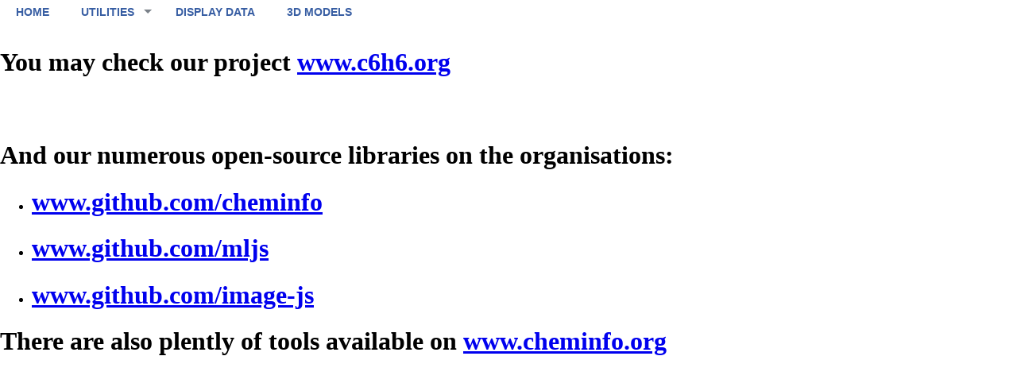

--- FILE ---
content_type: text/html; charset=UTF-8
request_url: https://www.cheminfo.org/flavor/malaria/index.html
body_size: 1341
content:
<!doctype html>
<html>

<head>
    
    <script defer src="https://datami.cheminfo.org/script.js" data-website-id="464ec4d4-8fd3-4790-b0f6-cc0c3bba1c7e"></script>
    
    <meta charset="utf-8">

    
    <meta name="keywords" content="">
    
    <meta description=" You may check our project  www.c6h6.org  

 &amp;nbsp; 

 And our numerous open-source libraries on the organisations: 

 
	 
	  www.github.com/cheminfo  
	 
	 
	  www.github.com/mljs  
	 
	 
	  www.github.com/image-js  
	 
 

 There are also plently of tools available on  www.cheminfo.org  
">
    <title>www.cheminfo.org</title>

    <script src="https://www.lactame.com/lib/jquery/2.1.1/jquery.min.js"></script>
    <script src="https://www.lactame.com/lib/uri.js/1.14.1/URI.min.js"></script>
    <script>
        window.addEventListener('load', function () {
            $('.navmenu').show();
        });
    </script>

    




    
<!--Base libraries-->
<script src="https://www.lactame.com/lib/lodash/3.4.0/lodash.min.js"></script>

<script>
    ( function( $ ) {
        $( document ).ready(function() {
            var $cssmenu = $('#cssmenu');

            $cssmenu.find('ul').first().prepend('<li class="last"><a href="." >Home</a></li>')

            $cssmenu.find('ul>li').each(function() {
                var $this = $(this);
                if($this.children('ul').length > 0) {
                    $this.addClass('has-sub');
                } else {
                    $this.addClass('last')
                }
            });


            $cssmenu.prepend('<div id="indicatorContainer"><div id="pIndicator"><div id="cIndicator"></div></div></div>');
            var activeElement = $('#cssmenu>ul>li:first');

            $('#cssmenu>ul>li').each(function() {
                if ($(this).hasClass('active')) {
                    activeElement = $(this);
                }
            });


            var posLeft = activeElement.position().left;
            var elementWidth = activeElement.width();
            posLeft = posLeft + elementWidth/2 -6;
            if (activeElement.hasClass('has-sub')) {
                posLeft -= 6;
            }

            $('#cssmenu #pIndicator').css('left', posLeft);
            var element, leftPos, indicator = $('#cssmenu #pIndicator');

            $("#cssmenu>ul>li").hover(function() {
                        element = $(this);
                        var w = element.width();
                        if ($(this).hasClass('has-sub'))
                        {
                            leftPos = element.position().left + w/2 - 12;
                        }
                        else {
                            leftPos = element.position().left + w/2 - 6;
                        }

                        $('#cssmenu #pIndicator').css('left', leftPos);
                    }
                    , function() {
                        $('#cssmenu #pIndicator').css('left', posLeft);
                    });

            $('#cssmenu>ul').prepend('<li id="menu-button"><a>Menu</a></li>');
            $( "#menu-button" ).click(function(){
                if ($(this).parent().hasClass('open')) {
                    $(this).parent().removeClass('open');
                }
                else {
                    $(this).parent().addClass('open');
                }
            });
        });
    } )( jQuery );
</script>

<link rel="stylesheet" href="../../themes/simplemenu/normal.css"/>




</head>
<body>




<header>
    <nav>
        
    <!-- override menu block -->
    <div style="display:inline-block; vertical-align: top; position: relative;">
      <div id="cssmenu">
            <ul class="navmenu" style="display:none"><li><a href="#">Utilities</a><ul><li><a href="Utilities/Substructure_search/index.html"><span>Substructure search</span></a></li><li><a href="Utilities/SMILES_generator___checker/index.html"><span>SMILES generator / checker</span></a></li></ul></li><li><a href="Display_data/index.html"><span>Display data</span></a></li><li><a href="3D_models/index.html"><span>3D models</span></a></li></ul>
        </div>
    </div>

    </nav>
</header>



<h1>You may check our project <a href="https://www.c6h6.org">www.c6h6.org</a></h1>

<h1>&nbsp;</h1>

<h1>And our numerous open-source libraries on the organisations:</h1>

<ul>
	<li>
	<h1><a href="https://www.github.com/cheminfo">www.github.com/cheminfo</a></h1>
	</li>
	<li>
	<h1><a href="https://www.github.com/mljs">www.github.com/mljs</a></h1>
	</li>
	<li>
	<h1><a href="https://www.github.com/image-js">www.github.com/image-js</a></h1>
	</li>
</ul>

<h1>There are also plently of tools available on <a href="https://www.cheminfo.org">www.cheminfo.org</a></h1>










</body>
</html>


--- FILE ---
content_type: text/css
request_url: https://www.cheminfo.org/themes/simplemenu/normal.css
body_size: 1919
content:
/* ============ Global styles =============== */
body {
    margin: 0 !important;
    padding:0 !important;
}

.header-element {
    display:inline-block;
    vertical-align: top;
    position: relative;
    height: 30px;
}

#ci-visualizer {
    margin-top: 0px;
}

/* =========== Search box ===================== */
#search-box {
    margin: 1px 0px 0px 0px !important;
    display: inline-block;
    /*position: absolute;*/
}

/* ============ Icon ========================== */
#home-icon {
    width: 65px;
    height: 18px;
    background: url(../img/logo1.png);
    background-repeat: no-repeat;
    background-size: contain;
    background-position: center;
}

/* ============ Copy link button =============  */
#copy-link-button {
    height: 26px;
    margin-bottom: 2px;
    margin-top: 2px;
    box-shadow:inset 0px 1px 0px 0px #9a85cc;
    background:linear-gradient(to bottom, #745aad 5%, #684ba5 100%);
    background-color:#745aad;
    border:1px solid #3b226e;
    display:inline-block;
    cursor:pointer;
    color:#ffffff;
    font-family:Arial;
    font-size:13px;
    font-weight:bold;
    padding:3px 12px;
    text-decoration:none;
}

/* ============ Login button ================== */
#login-button {
    height: 26px;
    margin-bottom: 2px;
    margin-top: 2px;
    box-shadow:inset 0px 1px 0px 0px #9acc85;
    background:linear-gradient(to bottom, #74ad5a 5%, #68a54b 100%);
    background-color:#74ad5a;
    border:1px solid #3b6e22;
    display:inline-block;
    cursor:pointer;
    color:#ffffff;
    font-family:Arial;
    font-size:13px;
    font-weight:bold;
    padding:3px 12px;
    text-decoration:none;
}
#login-button:hover {
    background:-webkit-gradient(linear, left top, left bottom, color-stop(0.05, #68a54b), color-stop(1, #74ad5a));
    background:-moz-linear-gradient(top, #68a54b 5%, #74ad5a 100%);
    background:-webkit-linear-gradient(top, #68a54b 5%, #74ad5a 100%);
    background:-o-linear-gradient(top, #68a54b 5%, #74ad5a 100%);
    background:-ms-linear-gradient(top, #68a54b 5%, #74ad5a 100%);
    background:linear-gradient(to bottom, #68a54b 5%, #74ad5a 100%);
    filter:progid:DXImageTransform.Microsoft.gradient(startColorstr='#68a54b', endColorstr='#74ad5a',GradientType=0);
    background-color:#68a54b;
}
#login-button:active {
    position:relative;
    top:1px;
}
/* ============ Menu styles =================== */
#cssmenu {
    position: relative;
    display: inline-block;
    height: 30px;
    background: #2b2f3a;
    width: auto;
}
#cssmenu ul {
    list-style: none;
    padding: 0;
    margin: 0;
    line-height: 1;
}
#cssmenu > ul {
    position: relative;
    display: block;
    background: white;
    width: 100%;
    z-index: 500;
}

#cssmenu a:visited {

}
#cssmenu:after,
#cssmenu > ul:after {
    content: ".";
    display: block;
    clear: both;
    visibility: hidden;
    line-height: 0;
    height: 0;
}
#cssmenu.align-right > ul > li {
    float: right;
}
#cssmenu.align-center ul {
    text-align: center;
}
#cssmenu.align-center ul ul {
    text-align: left;
}
#cssmenu > ul > li {
    display: inline-block;
    position: relative;
    margin: 0;
    padding: 0;
}
#cssmenu > ul > #menu-button {
    display: none;
}
#cssmenu ul li a {
    display: block;
    font-family: Helvetica, sans-serif;
    text-decoration: none;
}
#cssmenu > ul > li > a {
    font-size: 14px;
    font-weight: bold;
    padding: 8px 20px;
    color: #385EA3;
    text-transform: uppercase;
    -webkit-transition: color 0.25s ease-out;
    -moz-transition: color 0.25s ease-out;
    -ms-transition: color 0.25s ease-out;
    -o-transition: color 0.25s ease-out;
    transition: color 0.25s ease-out;
}

#cssmenu > ul li.current > a {
    color: #222222;
}
#cssmenu > ul > li.has-sub > a {
    padding-right: 32px;
}
#cssmenu > ul > li:hover > a {
    color: #222222;
}
#cssmenu li.has-sub::after {
    display: block;
    content: "";
    position: absolute;
    width: 0;
    height: 0;
}
#cssmenu > ul > li.has-sub::after {
    right: 10px;
    top: 12px;
    border: 5px solid transparent;
    border-top-color: #7a8189;
}
#cssmenu > ul > li:hover::after {
    border-top-color: #ffffff;
}
#indicatorContainer {
    position: absolute;
    height: 12px;
    width: 100%;
    bottom: 0px;
    overflow: hidden;
    z-index: -1;
}
#pIndicator {
    position: absolute;
    height: 0;
    width: 100%;
    border: 12px solid transparent;
    border-top-color: #2b2f3a;
    z-index: -2;
    -webkit-transition: left .25s ease;
    -moz-transition: left .25s ease;
    -ms-transition: left .25s ease;
    -o-transition: left .25s ease;
    transition: left .25s ease;
}
#cIndicator {
    position: absolute;
    height: 0;
    width: 100%;
    border: 12px solid transparent;
    border-top-color: #2b2f3a;
    top: -12px;
    right: 100%;
    z-index: -2;
}
#cssmenu ul ul {
    position: absolute;
    left: -9999px;
    top: 70px;
    opacity: 0;
    -webkit-transition: opacity .3s ease, top .25s ease;
    -moz-transition: opacity .3s ease, top .25s ease;
    -ms-transition: opacity .3s ease, top .25s ease;
    -o-transition: opacity .3s ease, top .25s ease;
    transition: opacity .3s ease, top .25s ease;
    z-index: 1000;
}
#cssmenu ul ul ul {
    top: 37px;
    padding-left: 5px;
}
#cssmenu ul ul li {
    position: relative;
}
#cssmenu > ul > li:hover > ul {
    left: auto;
    top: 30px;
    opacity: 1;
}
#cssmenu.align-right > ul > li:hover > ul {
    left: auto;
    right: 0;
    opacity: 1;
}
#cssmenu ul ul li:hover > ul {
    left: 170px;
    top: 0;
    opacity: 1;
}

#cssmenu.align-right ul ul li:hover > ul {
    left: auto;
    right: 170px;
    top: 0;
    opacity: 1;
    padding-right: 5px;
}
#cssmenu ul ul li a {
    width: 130px;
    border-bottom: 1px solid #eeeeee;
    padding: 10px 20px;
    font-size: 12px;
    color: #4F5152;
    background: #ffffff;
    -webkit-transition: all .35s ease;
    -moz-transition: all .35s ease;
    -ms-transition: all .35s ease;
    -o-transition: all .35s ease;
    transition: all .35s ease;
}
#cssmenu.align-right ul ul li a {
    text-align: right;
}
#cssmenu ul ul li:hover > a {
    background: #f2f2f2;
    color: #8c9195;
}
#cssmenu ul ul li:last-child > a,
#cssmenu ul ul li.last > a {
    border-bottom: 0;
}
#cssmenu > ul > li > ul::after {
    content: '';
    border: 6px solid transparent;
    width: 0;
    height: 0;
    border-bottom-color: #ffffff;
    position: absolute;
    top: -12px;
    left: 30px;
}
#cssmenu.align-right > ul > li > ul::after {
    left: auto;
    right: 30px;
}
#cssmenu ul ul li.has-sub::after {
    border: 4px solid transparent;
    border-left-color: #4F5152;
    right: 10px;
    top: 12px;
    -moz-transition: all .2s ease;
    -ms-transition: all .2s ease;
    -o-transition: all .2s ease;
    transition: all .2s ease;
    -webkit-transition: -webkit-transform 0.2s ease, right 0.2s ease;
}
#cssmenu.align-right ul ul li.has-sub::after {
    border-left-color: transparent;
    border-right-color: #4F5152;
    right: auto;
    left: 10px;
}
#cssmenu ul ul li.has-sub:hover::after {
    border-left-color: #ffffff;
    right: -5px;
    -webkit-transform: rotateY(180deg);
    -ms-transform: rotateY(180deg);
    -moz-transform: rotateY(180deg);
    -o-transform: rotateY(180deg);
    transform: rotateY(180deg);
}
#cssmenu.align-right ul ul li.has-sub:hover::after {
    border-right-color: #ffffff;
    border-left-color: transparent;
    left: -5px;
    -webkit-transform: rotateY(180deg);
    -ms-transform: rotateY(180deg);
    -moz-transform: rotateY(180deg);
    -o-transform: rotateY(180deg);
    transform: rotateY(180deg);
}
@media all and (max-width: 800px), only screen and (-webkit-min-device-pixel-ratio: 2) and (max-width: 1024px), only screen and (min--moz-device-pixel-ratio: 2) and (max-width: 1024px), only screen and (-o-min-device-pixel-ratio: 2/1) and (max-width: 1024px), only screen and (min-device-pixel-ratio: 2) and (max-width: 1024px), only screen and (min-resolution: 192dpi) and (max-width: 1024px), only screen and (min-resolution: 2dppx) and (max-width: 1024px) {
    #cssmenu {
        width: auto;
    }
    #cssmenu.align-center ul {
        text-align: left;
    }
    #cssmenu.align-right > ul > li {
        float: none;
    }
    #cssmenu ul {
        width: auto;
    }
    #cssmenu .submenuArrow,
    #cssmenu #indicatorContainer {
        display: none;
    }
    #cssmenu > ul {
        height: auto;
        display: block;
    }
    #cssmenu > ul > li {
        float: none;
    }
    #cssmenu li,
    #cssmenu > ul > li {
        display: none;
    }
    #cssmenu ul ul,
    #cssmenu ul ul ul,
    #cssmenu ul > li:hover > ul,
    #cssmenu ul ul > li:hover > ul,
    #cssmenu.align-right ul ul,
    #cssmenu.align-right ul ul ul,
    #cssmenu.align-right ul > li:hover > ul,
    #cssmenu.align-right ul ul > li:hover > ul {
        position: relative;
        left: auto;
        top: auto;
        opacity: 1;
        padding-left: 0;
        padding-right: 0;
        right: auto;
    }
    #cssmenu ul .has-sub::after {
        display: none;
    }
    #cssmenu ul li a {
        padding: 12px 20px;
    }
    #cssmenu ul ul li a {
        border: 0;
        background: none;
        width: auto;
        padding: 8px 35px;
    }
    #cssmenu.align-right ul ul li a {
        text-align: left;
    }
    #cssmenu ul ul li:hover > a {
        background: none;
        color: #8c9195;
    }
    #cssmenu ul ul ul a {
        padding: 8px 50px;
    }
    #cssmenu ul ul ul ul a {
        padding: 8px 65px;
    }
    #cssmenu ul ul ul ul ul a {
        padding: 8px 80px;
    }
    #cssmenu ul ul ul ul ul ul a {
        padding: 8px 95px;
    }
    #cssmenu > ul > #menu-button {
        display: block;
        cursor: pointer;
    }
    #cssmenu #menu-button > a {
        padding: 14px 20px;
    }
    #cssmenu ul.open li,
    #cssmenu > ul.open > li {
        display: block;
    }
    #cssmenu > ul.open > li#menu-button > a {
        color: #fff;
        border-bottom: 1px solid rgba(150, 150, 150, 0.1);
    }
    #cssmenu ul ul::after {
        display: none;
    }
    #cssmenu #menu-button::after {
        display: block;
        content: '';
        position: absolute;
        height: 3px;
        width: 22px;
        border-top: 2px solid #7a8189;
        border-bottom: 2px solid #7a8189;
        right: 20px;
        top: 15px;
    }
    #cssmenu #menu-button::before {
        display: block;
        content: '';
        position: absolute;
        height: 3px;
        width: 22px;
        border-top: 2px solid #7a8189;
        right: 20px;
        top: 25px;
    }
    #cssmenu ul.open #menu-button::after,
    #cssmenu ul.open #menu-button::before {
        border-color: #fff;
    }
}


--- FILE ---
content_type: application/javascript
request_url: https://www.lactame.com/lib/lodash/3.4.0/lodash.min.js
body_size: 17654
content:
/**
 * @license
 * lodash 3.4.0 (Custom Build) lodash.com/license | Underscore.js 1.8.2 underscorejs.org/LICENSE
 * Build: `lodash modern -o ./lodash.js`
 */
;(function(){function n(n,t){if(n!==t){var r=n===n,e=t===t;if(n>t||!r||typeof n=="undefined"&&e)return 1;if(n<t||!e||typeof t=="undefined"&&r)return-1}return 0}function t(n,t,r){if(t!==t)return s(n,r);r-=1;for(var e=n.length;++r<e;)if(n[r]===t)return r;return-1}function r(n){return typeof n=="function"||false}function e(n){return typeof n=="string"?n:null==n?"":n+""}function u(n){return n.charCodeAt(0)}function o(n,t){for(var r=-1,e=n.length;++r<e&&-1<t.indexOf(n.charAt(r)););return r}function i(n,t){for(var r=n.length;r--&&-1<t.indexOf(n.charAt(r)););return r
}function f(t,r){return n(t.a,r.a)||t.b-r.b}function a(n){return Wt[n]}function c(n){return St[n]}function l(n){return"\\"+Ft[n]}function s(n,t,r){var e=n.length;for(t+=r?0:-1;r?t--:++t<e;){var u=n[t];if(u!==u)return t}return-1}function p(n){return n&&typeof n=="object"||false}function h(n){return 160>=n&&9<=n&&13>=n||32==n||160==n||5760==n||6158==n||8192<=n&&(8202>=n||8232==n||8233==n||8239==n||8287==n||12288==n||65279==n)}function _(n,t){for(var r=-1,e=n.length,u=-1,o=[];++r<e;)n[r]===t&&(n[r]=L,o[++u]=r);
return o}function v(n){for(var t=-1,r=n.length;++t<r&&h(n.charCodeAt(t)););return t}function g(n){for(var t=n.length;t--&&h(n.charCodeAt(t)););return t}function d(n){return Nt[n]}function y(h){function Wt(n){if(p(n)&&!(So(n)||n instanceof Ut)){if(n instanceof Nt)return n;if(Fu.call(n,"__chain__")&&Fu.call(n,"__wrapped__"))return ge(n)}return new Nt(n)}function St(){}function Nt(n,t,r){this.__wrapped__=n,this.__actions__=r||[],this.__chain__=!!t}function Ut(n){this.__wrapped__=n,this.__actions__=null,this.__dir__=1,this.__dropCount__=0,this.__filtered__=false,this.__iteratees__=null,this.__takeCount__=po,this.__views__=null
}function Ft(){this.__data__={}}function $t(n){var t=n?n.length:0;for(this.data={hash:ro(null),set:new Gu};t--;)this.push(n[t])}function Lt(n,t){var r=n.data;return(typeof t=="string"||He(t)?r.set.has(t):r.hash[t])?0:-1}function Bt(n,t){var r=-1,e=n.length;for(t||(t=wu(e));++r<e;)t[r]=n[r];return t}function Mt(n,t){for(var r=-1,e=n.length;++r<e&&false!==t(n[r],r,n););return n}function qt(n,t){for(var r=-1,e=n.length;++r<e;)if(!t(n[r],r,n))return false;return true}function Pt(n,t){for(var r=-1,e=n.length,u=-1,o=[];++r<e;){var i=n[r];
t(i,r,n)&&(o[++u]=i)}return o}function Kt(n,t){for(var r=-1,e=n.length,u=wu(e);++r<e;)u[r]=t(n[r],r,n);return u}function Vt(n){for(var t=-1,r=n.length,e=so;++t<r;){var u=n[t];u>e&&(e=u)}return e}function Yt(n,t,r,e){var u=-1,o=n.length;for(e&&o&&(r=n[++u]);++u<o;)r=t(r,n[u],u,n);return r}function Zt(n,t,r,e){var u=n.length;for(e&&u&&(r=n[--u]);u--;)r=t(r,n[u],u,n);return r}function Gt(n,t){for(var r=-1,e=n.length;++r<e;)if(t(n[r],r,n))return true;return false}function Jt(n,t){return typeof n=="undefined"?t:n
}function Xt(n,t,r,e){return typeof n!="undefined"&&Fu.call(e,r)?n:t}function Ht(n,t,r){var e=Lo(t);if(!r)return nr(t,n,e);for(var u=-1,o=e.length;++u<o;){var i=e[u],f=n[i],a=r(f,t[i],i,n,t);(a===a?a===f:f!==f)&&(typeof f!="undefined"||i in n)||(n[i]=a)}return n}function Qt(n,t){for(var r=-1,e=n.length,u=ae(e),o=t.length,i=wu(o);++r<o;){var f=t[r];u?(f=parseFloat(f),i[r]=ie(f,e)?n[f]:m):i[r]=n[f]}return i}function nr(n,t,r){r||(r=t,t={});for(var e=-1,u=r.length;++e<u;){var o=r[e];t[o]=n[o]}return t
}function tr(n,t,r){var e=typeof n;if("function"==e){if(e=typeof t!="undefined"){var e=Wt.support,u=!(e.funcNames?n.name:e.funcDecomp);if(!u){var o=Nu.call(n);e.funcNames||(u=!dt.test(o)),u||(u=jt.test(o)||Qe(n),xo(n,u))}e=u}n=e?Fr(n,t,r):n}else n=null==n?du:"object"==e?wr(n):typeof t=="undefined"?jr(n+""):xr(n+"",t);return n}function rr(n,t,r,e,u,o,i){var f;if(r&&(f=u?r(n,e,u):r(n)),typeof f!="undefined")return f;if(!He(n))return n;if(e=So(n)){if(f=ee(n),!t)return Bt(n,f)}else{var a=Lu.call(n),c=a==P;
if(a!=V&&a!=B&&(!c||u))return Ct[a]?oe(n,a,t):u?n:{};if(f=ue(c?{}:n),!t)return nr(n,f,Lo(n))}for(o||(o=[]),i||(i=[]),u=o.length;u--;)if(o[u]==n)return i[u];return o.push(n),i.push(f),(e?Mt:_r)(n,function(e,u){f[u]=rr(e,t,r,u,n,o,i)}),f}function er(n,t,r,e){if(typeof n!="function")throw new Cu($);return Ju(function(){n.apply(m,Rr(r,e))},t)}function ur(n,r){var e=n?n.length:0,u=[];if(!e)return u;var o=-1,i=re(),f=i==t,a=f&&200<=r.length?Ao(r):null,c=r.length;a&&(i=Lt,f=false,r=a);n:for(;++o<e;)if(a=n[o],f&&a===a){for(var l=c;l--;)if(r[l]===a)continue n;
u.push(a)}else 0>i(r,a,0)&&u.push(a);return u}function or(n,t){var r=n?n.length:0;if(!ae(r))return _r(n,t);for(var e=-1,u=ve(n);++e<r&&false!==t(u[e],e,u););return n}function ir(n,t){var r=n?n.length:0;if(!ae(r))return vr(n,t);for(var e=ve(n);r--&&false!==t(e[r],r,e););return n}function fr(n,t){var r=true;return or(n,function(n,e,u){return r=!!t(n,e,u)}),r}function ar(n,t){var r=[];return or(n,function(n,e,u){t(n,e,u)&&r.push(n)}),r}function cr(n,t,r,e){var u;return r(n,function(n,r,o){return t(n,r,o)?(u=e?r:n,false):void 0
}),u}function lr(n,t,r,e){e-=1;for(var u=n.length,o=-1,i=[];++e<u;){var f=n[e];if(p(f)&&ae(f.length)&&(So(f)||Ge(f))){t&&(f=lr(f,t,r,0));var a=-1,c=f.length;for(i.length+=c;++a<c;)i[++o]=f[a]}else r||(i[++o]=f)}return i}function sr(n,t,r){var e=-1,u=ve(n);r=r(n);for(var o=r.length;++e<o;){var i=r[e];if(false===t(u[i],i,u))break}return n}function pr(n,t,r){var e=ve(n);r=r(n);for(var u=r.length;u--;){var o=r[u];if(false===t(e[o],o,e))break}return n}function hr(n,t){sr(n,t,iu)}function _r(n,t){return sr(n,t,Lo)
}function vr(n,t){return pr(n,t,Lo)}function gr(n,t){for(var r=-1,e=t.length,u=-1,o=[];++r<e;){var i=t[r];Uo(n[i])&&(o[++u]=i)}return o}function dr(n,t,r){var e=-1,u=typeof t=="function",o=n?n.length:0,i=ae(o)?wu(o):[];return or(n,function(n){var o=u?t:null!=n&&n[t];i[++e]=o?o.apply(n,r):m}),i}function yr(n,t,r,e,u,o){if(n===t)return 0!==n||1/n==1/t;var i=typeof n,f=typeof t;if("function"!=i&&"object"!=i&&"function"!=f&&"object"!=f||null==n||null==t)n=n!==n&&t!==t;else n:{var i=yr,f=So(n),a=So(t),c=z,l=z;
f||(c=Lu.call(n),c==B?c=V:c!=V&&(f=eu(n))),a||(l=Lu.call(t),l==B?l=V:l!=V&&eu(t));var s=c==V,a=l==V,l=c==l;if(!l||f||s)if(c=s&&Fu.call(n,"__wrapped__"),a=a&&Fu.call(t,"__wrapped__"),c||a)n=i(c?n.value():n,a?t.value():t,r,e,u,o);else if(l){for(u||(u=[]),o||(o=[]),c=u.length;c--;)if(u[c]==n){n=o[c]==t;break n}u.push(n),o.push(t),n=(f?Xr:Qr)(n,t,i,r,e,u,o),u.pop(),o.pop()}else n=false;else n=Hr(n,t,c)}return n}function mr(n,t,r,e,u){var o=t.length;if(null==n)return!o;for(var i=-1,f=!u;++i<o;)if(f&&e[i]?r[i]!==n[t[i]]:!Fu.call(n,t[i]))return false;
for(i=-1;++i<o;){var a=t[i];if(f&&e[i])a=Fu.call(n,a);else{var c=n[a],l=r[i],a=u?u(c,l,a):m;typeof a=="undefined"&&(a=yr(l,c,u,true))}if(!a)return false}return true}function br(n,t){var r=[];return or(n,function(n,e,u){r.push(t(n,e,u))}),r}function wr(n){var t=Lo(n),r=t.length;if(1==r){var e=t[0],u=n[e];if(ce(u))return function(n){return null!=n&&n[e]===u&&Fu.call(n,e)}}for(var o=wu(r),i=wu(r);r--;)u=n[t[r]],o[r]=u,i[r]=ce(u);return function(n){return mr(n,t,o,i)}}function xr(n,t){return ce(t)?function(r){return null!=r&&r[n]===t
}:function(r){return null!=r&&yr(t,r[n],null,true)}}function Ar(n,t,r,e,u){if(!He(n))return n;var o=ae(t.length)&&(So(t)||eu(t));return(o?Mt:_r)(t,function(t,i,f){if(p(t)){e||(e=[]),u||(u=[]);n:{t=e;for(var a=u,c=t.length,l=f[i];c--;)if(t[c]==l){n[i]=a[c],i=void 0;break n}c=n[i],f=r?r(c,l,i,n,f):m;var s=typeof f=="undefined";s&&(f=l,ae(l.length)&&(So(l)||eu(l))?f=So(c)?c:c?Bt(c):[]:Fo(l)||Ge(l)?f=Ge(c)?uu(c):Fo(c)?c:{}:s=false),t.push(l),a.push(f),s?n[i]=Ar(f,l,r,t,a):(f===f?f!==c:c===c)&&(n[i]=f),i=void 0
}return i}a=n[i],f=r?r(a,t,i,n,f):m,(l=typeof f=="undefined")&&(f=t),!o&&typeof f=="undefined"||!l&&(f===f?f===a:a!==a)||(n[i]=f)}),n}function jr(n){return function(t){return null==t?m:t[n]}}function kr(n,t){return n+Ku(lo()*(t-n+1))}function Er(n,t,r,e,u){return u(n,function(n,u,o){r=e?(e=false,n):t(r,n,u,o)}),r}function Rr(n,t,r){var e=-1,u=n.length;for(t=null==t?0:+t||0,0>t&&(t=-t>u?0:u+t),r=typeof r=="undefined"||r>u?u:+r||0,0>r&&(r+=u),u=t>r?0:r-t>>>0,t>>>=0,r=wu(u);++e<u;)r[e]=n[e+t];return r}function Ir(n,t){var r;
return or(n,function(n,e,u){return r=t(n,e,u),!r}),!!r}function Or(n,t){var r=n.length;for(n.sort(t);r--;)n[r]=n[r].c;return n}function Cr(t,r,e){var u=-1,o=t.length,i=ae(o)?wu(o):[];return or(t,function(n){for(var t=r.length,e=wu(t);t--;)e[t]=null==n?m:n[r[t]];i[++u]={a:e,b:u,c:n}}),Or(i,function(t,r){var u;n:{u=-1;for(var o=t.a,i=r.a,f=o.length,a=e.length;++u<f;){var c=n(o[u],i[u]);if(c){u=u<a?e[u]?c:-1*c:c;break n}}u=t.b-r.b}return u})}function Tr(n,r){var e=-1,u=re(),o=n.length,i=u==t,f=i&&200<=o,a=f?Ao():null,c=[];
a?(u=Lt,i=false):(f=false,a=r?[]:c);n:for(;++e<o;){var l=n[e],s=r?r(l,e,n):l;if(i&&l===l){for(var p=a.length;p--;)if(a[p]===s)continue n;r&&a.push(s),c.push(l)}else 0>u(a,s,0)&&((r||f)&&a.push(s),c.push(l))}return c}function Wr(n,t){for(var r=-1,e=t.length,u=wu(e);++r<e;)u[r]=n[t[r]];return u}function Sr(n,t){var r=n;r instanceof Ut&&(r=r.value());for(var e=-1,u=t.length;++e<u;){var r=[r],o=t[e];Yu.apply(r,o.args),r=o.func.apply(o.thisArg,r)}return r}function Nr(n,t,r){var e=0,u=n?n.length:e;if(typeof t=="number"&&t===t&&u<=vo){for(;e<u;){var o=e+u>>>1,i=n[o];
(r?i<=t:i<t)?e=o+1:u=o}return u}return Ur(n,t,du,r)}function Ur(n,t,r,e){t=r(t);for(var u=0,o=n?n.length:0,i=t!==t,f=typeof t=="undefined";u<o;){var a=Ku((u+o)/2),c=r(n[a]),l=c===c;(i?l||e:f?l&&(e||typeof c!="undefined"):e?c<=t:c<t)?u=a+1:o=a}return io(o,_o)}function Fr(n,t,r){if(typeof n!="function")return du;if(typeof t=="undefined")return n;switch(r){case 1:return function(r){return n.call(t,r)};case 3:return function(r,e,u){return n.call(t,r,e,u)};case 4:return function(r,e,u,o){return n.call(t,r,e,u,o)
};case 5:return function(r,e,u,o,i){return n.call(t,r,e,u,o,i)}}return function(){return n.apply(t,arguments)}}function $r(n){return Mu.call(n,0)}function Lr(n,t,r){for(var e=r.length,u=-1,o=oo(n.length-e,0),i=-1,f=t.length,a=wu(o+f);++i<f;)a[i]=t[i];for(;++u<e;)a[r[u]]=n[u];for(;o--;)a[i++]=n[u++];return a}function Br(n,t,r){for(var e=-1,u=r.length,o=-1,i=oo(n.length-u,0),f=-1,a=t.length,c=wu(i+a);++o<i;)c[o]=n[o];for(i=o;++f<a;)c[i+f]=t[f];for(;++e<u;)c[i+r[e]]=n[o++];return c}function zr(n,t){return function(r,e,u){var o=t?t():{};
if(e=te(e,u,3),So(r)){u=-1;for(var i=r.length;++u<i;){var f=r[u];n(o,f,e(f,u,r),r)}}else or(r,function(t,r,u){n(o,t,e(t,r,u),u)});return o}}function Dr(n){return function(){var t=arguments,r=t.length,e=t[0];if(2>r||null==e)return e;var u=t[r-2],o=t[r-1],i=t[3];for(3<r&&typeof u=="function"?(u=Fr(u,o,5),r-=2):(u=2<r&&typeof o=="function"?o:null,r-=u?1:0),i&&fe(t[1],t[2],i)&&(u=3==r?null:u,r=2),o=0;++o<r;)(i=t[o])&&n(e,i,u);return e}}function Mr(n,t){function r(){return(this instanceof r?e:n).apply(t,arguments)
}var e=Kr(n);return r}function qr(n){return function(){var t=arguments.length,r=t,e=n?t-1:0;if(!t)return function(n){return n};for(var u=wu(t);r--;)if(u[r]=arguments[r],"function"!=typeof u[r])throw new Cu($);return function(){for(var r=e,o=u[r].apply(this,arguments);n?r--:++r<t;)o=u[r].call(this,o);return o}}}function Pr(n){return function(t){var r=-1;t=hu(au(t));for(var e=t.length,u="";++r<e;)u=n(u,t[r],r);return u}}function Kr(n){return function(){var t=wo(n.prototype),r=n.apply(t,arguments);return He(r)?r:t
}}function Vr(n,t){return function(r,e,o){o&&fe(r,e,o)&&(e=null);var i=te(),f=null==e;if(i===tr&&f||(f=false,e=i(e,o,3)),f){if(e=So(r),e||!ru(r))return n(e?r:_e(r));e=u}return ne(r,e,t)}}function Yr(n,t,r,e,u,o,i,f,a,c){function l(){for(var A=arguments.length,j=A,k=wu(A);j--;)k[j]=arguments[j];if(e&&(k=Lr(k,e,u)),o&&(k=Br(k,o,i)),v||d){var j=l.placeholder,I=_(k,j),A=A-I.length;if(A<c){var O=f?Bt(f):null,A=oo(c-A,0),C=v?I:null,I=v?null:I,T=v?k:null,k=v?null:k;return t|=v?E:R,t&=~(v?R:E),g||(t&=~(w|x)),k=Yr(n,t,r,T,C,k,I,O,a,A),k.placeholder=j,k
}}if(j=p?r:this,h&&(n=j[b]),f)for(O=k.length,A=io(f.length,O),C=Bt(k);A--;)I=f[A],k[A]=ie(I,O)?C[I]:m;return s&&a<k.length&&(k.length=a),(this instanceof l?y||Kr(n):n).apply(j,k)}var s=t&O,p=t&w,h=t&x,v=t&j,g=t&A,d=t&k,y=!h&&Kr(n),b=n;return l}function Zr(n,t,r){return n=n.length,t=+t,n<t&&eo(t)?(t-=n,r=null==r?" ":r+"",su(r,qu(t/r.length)).slice(0,t)):""}function Gr(n,t,r,e){function u(){for(var t=-1,f=arguments.length,a=-1,c=e.length,l=wu(f+c);++a<c;)l[a]=e[a];for(;f--;)l[a++]=arguments[++t];return(this instanceof u?i:n).apply(o?r:this,l)
}var o=t&w,i=Kr(n);return u}function Jr(n,t,r,e,u,o,i,f){var a=t&x;if(!a&&typeof n!="function")throw new Cu($);var c=e?e.length:0;if(c||(t&=~(E|R),e=u=null),c-=u?u.length:0,t&R){var l=e,s=u;e=u=null}var p=!a&&jo(n);if(r=[n,t,r,e,u,l,s,o,i,f],p&&true!==p){e=r[1],t=p[1],f=e|t,o=O|I,u=w|x,i=o|u|A|k;var l=e&O&&!(t&O),s=e&I&&!(t&I),h=(s?r:p)[7],v=(l?r:p)[8];o=f>=o&&f<=i&&(e<I||(s||l)&&h.length<=v),(!(e>=I&&t>u||e>u&&t>=I)||o)&&(t&w&&(r[2]=p[2],f|=e&w?0:A),(e=p[3])&&(u=r[3],r[3]=u?Lr(u,e,p[4]):Bt(e),r[4]=u?_(r[3],L):Bt(p[4])),(e=p[5])&&(u=r[5],r[5]=u?Br(u,e,p[6]):Bt(e),r[6]=u?_(r[5],L):Bt(p[6])),(e=p[7])&&(r[7]=Bt(e)),t&O&&(r[8]=null==r[8]?p[8]:io(r[8],p[8])),null==r[9]&&(r[9]=p[9]),r[0]=p[0],r[1]=f),t=r[1],f=r[9]
}return r[9]=null==f?a?0:n.length:oo(f-c,0)||0,(p?xo:ko)(t==w?Mr(r[0],r[2]):t!=E&&t!=(w|E)||r[4].length?Yr.apply(m,r):Gr.apply(m,r),r)}function Xr(n,t,r,e,u,o,i){var f=-1,a=n.length,c=t.length,l=true;if(a!=c&&(!u||c<=a))return false;for(;l&&++f<a;){var s=n[f],p=t[f],l=m;if(e&&(l=u?e(p,s,f):e(s,p,f)),typeof l=="undefined")if(u)for(var h=c;h--&&(p=t[h],!(l=s&&s===p||r(s,p,e,u,o,i))););else l=s&&s===p||r(s,p,e,u,o,i)}return!!l}function Hr(n,t,r){switch(r){case D:case M:return+n==+t;case q:return n.name==t.name&&n.message==t.message;
case K:return n!=+n?t!=+t:0==n?1/n==1/t:n==+t;case Y:case Z:return n==t+""}return false}function Qr(n,t,r,e,u,o,i){var f=Lo(n),a=f.length,c=Lo(t).length;if(a!=c&&!u)return false;for(var l,c=-1;++c<a;){var s=f[c],p=Fu.call(t,s);if(p){var h=n[s],_=t[s],p=m;e&&(p=u?e(_,h,s):e(h,_,s)),typeof p=="undefined"&&(p=h&&h===_||r(h,_,e,u,o,i))}if(!p)return false;l||(l="constructor"==s)}return l||(r=n.constructor,e=t.constructor,!(r!=e&&"constructor"in n&&"constructor"in t)||typeof r=="function"&&r instanceof r&&typeof e=="function"&&e instanceof e)?true:false
}function ne(n,t,r){var e=r?po:so,u=e,o=u;return or(n,function(n,i,f){i=t(n,i,f),((r?i<u:i>u)||i===e&&i===o)&&(u=i,o=n)}),o}function te(n,t,r){var e=Wt.callback||vu,e=e===vu?tr:e;return r?e(n,t,r):e}function re(n,r,e){var u=Wt.indexOf||we,u=u===we?t:u;return n?u(n,r,e):u}function ee(n){var t=n.length,r=new n.constructor(t);return t&&"string"==typeof n[0]&&Fu.call(n,"index")&&(r.index=n.index,r.input=n.input),r}function ue(n){return n=n.constructor,typeof n=="function"&&n instanceof n||(n=Ru),new n
}function oe(n,t,r){var e=n.constructor;switch(t){case G:return $r(n);case D:case M:return new e(+n);case J:case X:case H:case Q:case nt:case tt:case rt:case et:case ut:return t=n.buffer,new e(r?$r(t):t,n.byteOffset,n.length);case K:case Z:return new e(n);case Y:var u=new e(n.source,gt.exec(n));u.lastIndex=n.lastIndex}return u}function ie(n,t){return n=+n,t=null==t?yo:t,-1<n&&0==n%1&&n<t}function fe(n,t,r){if(!He(r))return false;var e=typeof t;return"number"==e?(e=r.length,e=ae(e)&&ie(t,e)):e="string"==e&&t in r,e?(t=r[t],n===n?n===t:t!==t):false
}function ae(n){return typeof n=="number"&&-1<n&&0==n%1&&n<=yo}function ce(n){return n===n&&(0===n?0<1/n:!He(n))}function le(n,t){n=ve(n);for(var r=-1,e=t.length,u={};++r<e;){var o=t[r];o in n&&(u[o]=n[o])}return u}function se(n,t){var r={};return hr(n,function(n,e,u){t(n,e,u)&&(r[e]=n)}),r}function pe(n){var t;if(!p(n)||Lu.call(n)!=V||!(Fu.call(n,"constructor")||(t=n.constructor,typeof t!="function"||t instanceof t)))return false;var r;return hr(n,function(n,t){r=t}),typeof r=="undefined"||Fu.call(n,r)
}function he(n){for(var t=iu(n),r=t.length,e=r&&n.length,u=Wt.support,u=e&&ae(e)&&(So(n)||u.nonEnumArgs&&Ge(n)),o=-1,i=[];++o<r;){var f=t[o];(u&&ie(f,e)||Fu.call(n,f))&&i.push(f)}return i}function _e(n){return null==n?[]:ae(n.length)?He(n)?n:Ru(n):fu(n)}function ve(n){return He(n)?n:Ru(n)}function ge(n){return n instanceof Ut?n.clone():new Nt(n.__wrapped__,n.__chain__,Bt(n.__actions__))}function de(n,t,r){return n&&n.length?((r?fe(n,t,r):null==t)&&(t=1),Rr(n,0>t?0:t)):[]}function ye(n,t,r){var e=n?n.length:0;
return e?((r?fe(n,t,r):null==t)&&(t=1),t=e-(+t||0),Rr(n,0,0>t?0:t)):[]}function me(n,t,r){var e=-1,u=n?n.length:0;for(t=te(t,r,3);++e<u;)if(t(n[e],e,n))return e;return-1}function be(n){return n?n[0]:m}function we(n,r,e){var u=n?n.length:0;if(!u)return-1;if(typeof e=="number")e=0>e?oo(u+e,0):e;else if(e)return e=Nr(n,r),n=n[e],(r===r?r===n:n!==n)?e:-1;return t(n,r,e||0)}function xe(n){return de(n,1)}function Ae(n,r,e,u){if(!n||!n.length)return[];null!=r&&typeof r!="boolean"&&(u=e,e=fe(n,r,u)?null:r,r=false);
var o=te();if((o!==tr||null!=e)&&(e=o(e,u,3)),r&&re()==t){r=e;var i;e=-1,u=n.length;for(var o=-1,f=[];++e<u;){var a=n[e],c=r?r(a,e,n):a;e&&i===c||(i=c,f[++o]=a)}n=f}else n=Tr(n,e);return n}function je(n){for(var t=-1,r=(n&&n.length&&Vt(Kt(n,Uu)))>>>0,e=wu(r);++t<r;)e[t]=Kt(n,jr(t));return e}function ke(n,t){var r=-1,e=n?n.length:0,u={};for(!e||t||So(n[0])||(t=[]);++r<e;){var o=n[r];t?u[o]=t[r]:o&&(u[o[0]]=o[1])}return u}function Ee(n){return n=Wt(n),n.__chain__=true,n}function Re(n,t,r){return t.call(r,n)
}function Ie(n,t,r){var e=So(n)?qt:fr;return(typeof t!="function"||typeof r!="undefined")&&(t=te(t,r,3)),e(n,t)}function Oe(n,t,r){var e=So(n)?Pt:ar;return t=te(t,r,3),e(n,t)}function Ce(n,t,r){return So(n)?(t=me(n,t,r),-1<t?n[t]:m):(t=te(t,r,3),cr(n,t,or))}function Te(n,t,r){return typeof t=="function"&&typeof r=="undefined"&&So(n)?Mt(n,t):or(n,Fr(t,r,3))}function We(n,t,r){if(typeof t=="function"&&typeof r=="undefined"&&So(n))for(r=n.length;r--&&false!==t(n[r],r,n););else n=ir(n,Fr(t,r,3));return n
}function Se(n,t,r){var e=n?n.length:0;return ae(e)||(n=fu(n),e=n.length),e?(r=typeof r=="number"?0>r?oo(e+r,0):r||0:0,typeof n=="string"||!So(n)&&ru(n)?r<e&&-1<n.indexOf(t,r):-1<re(n,t,r)):false}function Ne(n,t,r){var e=So(n)?Kt:br;return t=te(t,r,3),e(n,t)}function Ue(n,t,r,e){return(So(n)?Yt:Er)(n,te(t,e,4),r,3>arguments.length,or)}function Fe(n,t,r,e){return(So(n)?Zt:Er)(n,te(t,e,4),r,3>arguments.length,ir)}function $e(n,t,r){return(r?fe(n,t,r):null==t)?(n=_e(n),t=n.length,0<t?n[kr(0,t-1)]:m):(n=Le(n),n.length=io(0>t?0:+t||0,n.length),n)
}function Le(n){n=_e(n);for(var t=-1,r=n.length,e=wu(r);++t<r;){var u=kr(0,t);t!=u&&(e[t]=e[u]),e[u]=n[t]}return e}function Be(n,t,r){var e=So(n)?Gt:Ir;return(typeof t!="function"||typeof r!="undefined")&&(t=te(t,r,3)),e(n,t)}function ze(n,t){var r;if(typeof t!="function"){if(typeof n!="function")throw new Cu($);var e=n;n=t,t=e}return function(){return 0<--n?r=t.apply(this,arguments):t=null,r}}function De(n,t){var r=w;if(2<arguments.length)var e=Rr(arguments,2),u=_(e,De.placeholder),r=r|E;return Jr(n,r,t,e,u)
}function Me(n,t){var r=w|x;if(2<arguments.length)var e=Rr(arguments,2),u=_(e,Me.placeholder),r=r|E;return Jr(t,r,n,e,u)}function qe(n,t,r){return r&&fe(n,t,r)&&(t=null),n=Jr(n,j,null,null,null,null,null,t),n.placeholder=qe.placeholder,n}function Pe(n,t,r){return r&&fe(n,t,r)&&(t=null),n=Jr(n,k,null,null,null,null,null,t),n.placeholder=Pe.placeholder,n}function Ke(n,t,r){function e(){var r=t-(Co()-c);0>=r||r>t?(f&&Pu(f),r=p,f=s=p=m,r&&(h=Co(),a=n.apply(l,i),s||f||(i=l=null))):s=Ju(e,r)}function u(){s&&Pu(s),f=s=p=m,(v||_!==t)&&(h=Co(),a=n.apply(l,i),s||f||(i=l=null))
}function o(){if(i=arguments,c=Co(),l=this,p=v&&(s||!g),false===_)var r=g&&!s;else{f||g||(h=c);var o=_-(c-h),d=0>=o||o>_;d?(f&&(f=Pu(f)),h=c,a=n.apply(l,i)):f||(f=Ju(u,o))}return d&&s?s=Pu(s):s||t===_||(s=Ju(e,t)),r&&(d=true,a=n.apply(l,i)),!d||s||f||(i=l=null),a}var i,f,a,c,l,s,p,h=0,_=false,v=true;if(typeof n!="function")throw new Cu($);if(t=0>t?0:+t||0,true===r)var g=true,v=false;else He(r)&&(g=r.leading,_="maxWait"in r&&oo(+r.maxWait||0,t),v="trailing"in r?r.trailing:v);return o.cancel=function(){s&&Pu(s),f&&Pu(f),f=s=p=m
},o}function Ve(n,t){function r(){var e=arguments,u=r.cache,o=t?t.apply(this,e):e[0];return u.has(o)?u.get(o):(e=n.apply(this,e),u.set(o,e),e)}if(typeof n!="function"||t&&typeof t!="function")throw new Cu($);return r.cache=new Ve.Cache,r}function Ye(n){var t=Rr(arguments,1),r=_(t,Ye.placeholder);return Jr(n,E,null,t,r)}function Ze(n){var t=Rr(arguments,1),r=_(t,Ze.placeholder);return Jr(n,R,null,t,r)}function Ge(n){return ae(p(n)?n.length:m)&&Lu.call(n)==B||false}function Je(n){return n&&1===n.nodeType&&p(n)&&-1<Lu.call(n).indexOf("Element")||false
}function Xe(n){return p(n)&&typeof n.message=="string"&&Lu.call(n)==q||false}function He(n){var t=typeof n;return"function"==t||n&&"object"==t||false}function Qe(n){return null==n?false:Lu.call(n)==P?zu.test(Nu.call(n)):p(n)&&mt.test(n)||false}function nu(n){return typeof n=="number"||p(n)&&Lu.call(n)==K||false}function tu(n){return p(n)&&Lu.call(n)==Y||false}function ru(n){return typeof n=="string"||p(n)&&Lu.call(n)==Z||false}function eu(n){return p(n)&&ae(n.length)&&Ot[Lu.call(n)]||false}function uu(n){return nr(n,iu(n))
}function ou(n){return gr(n,iu(n))}function iu(n){if(null==n)return[];He(n)||(n=Ru(n));for(var t=n.length,t=t&&ae(t)&&(So(n)||bo.nonEnumArgs&&Ge(n))&&t||0,r=n.constructor,e=-1,r=typeof r=="function"&&r.prototype===n,u=wu(t),o=0<t;++e<t;)u[e]=e+"";for(var i in n)o&&ie(i,t)||"constructor"==i&&(r||!Fu.call(n,i))||u.push(i);return u}function fu(n){return Wr(n,Lo(n))}function au(n){return(n=e(n))&&n.replace(bt,a)}function cu(n){return(n=e(n))&&At.test(n)?n.replace(xt,"\\$&"):n}function lu(n,t,r){return r&&fe(n,t,r)&&(t=0),co(n,t)
}function su(n,t){var r="";if(n=e(n),t=+t,1>t||!n||!eo(t))return r;do t%2&&(r+=n),t=Ku(t/2),n+=n;while(t);return r}function pu(n,t,r){var u=n;return(n=e(n))?(r?fe(u,t,r):null==t)?n.slice(v(n),g(n)+1):(t+="",n.slice(o(n,t),i(n,t)+1)):n}function hu(n,t,r){return r&&fe(n,t,r)&&(t=null),n=e(n),n.match(t||Et)||[]}function _u(){for(var n=arguments[0],t=arguments.length,r=wu(t?t-1:0);0<--t;)r[t-1]=arguments[t];try{return n.apply(m,r)}catch(e){return Xe(e)?e:new Au(e)}}function vu(n,t,r){return r&&fe(n,t,r)&&(t=null),p(n)?yu(n):tr(n,t)
}function gu(n){return function(){return n}}function du(n){return n}function yu(n){return wr(rr(n,true))}function mu(n,t,r){if(null==r){var e=He(t),u=e&&Lo(t);((u=u&&u.length&&gr(t,u))?u.length:e)||(u=false,r=t,t=n,n=this)}u||(u=gr(t,Lo(t)));var o=true,e=-1,i=Uo(n),f=u.length;false===r?o=false:He(r)&&"chain"in r&&(o=r.chain);for(;++e<f;){r=u[e];var a=t[r];n[r]=a,i&&(n.prototype[r]=function(t){return function(){var r=this.__chain__;if(o||r){var e=n(this.__wrapped__);return(e.__actions__=Bt(this.__actions__)).push({func:t,args:arguments,thisArg:n}),e.__chain__=r,e
}return r=[this.value()],Yu.apply(r,arguments),t.apply(n,r)}}(a))}return n}function bu(){}h=h?Dt.defaults(zt.Object(),h,Dt.pick(zt,It)):zt;var wu=h.Array,xu=h.Date,Au=h.Error,ju=h.Function,ku=h.Math,Eu=h.Number,Ru=h.Object,Iu=h.RegExp,Ou=h.String,Cu=h.TypeError,Tu=wu.prototype,Wu=Ru.prototype,Su=(Su=h.window)&&Su.document,Nu=ju.prototype.toString,Uu=jr("length"),Fu=Wu.hasOwnProperty,$u=0,Lu=Wu.toString,Bu=h._,zu=Iu("^"+cu(Lu).replace(/toString|(function).*?(?=\\\()| for .+?(?=\\\])/g,"$1.*?")+"$"),Du=Qe(Du=h.ArrayBuffer)&&Du,Mu=Qe(Mu=Du&&new Du(0).slice)&&Mu,qu=ku.ceil,Pu=h.clearTimeout,Ku=ku.floor,Vu=Qe(Vu=Ru.getPrototypeOf)&&Vu,Yu=Tu.push,Zu=Wu.propertyIsEnumerable,Gu=Qe(Gu=h.Set)&&Gu,Ju=h.setTimeout,Xu=Tu.splice,Hu=Qe(Hu=h.Uint8Array)&&Hu,Qu=Qe(Qu=h.WeakMap)&&Qu,no=function(){try{var n=Qe(n=h.Float64Array)&&n,t=new n(new Du(10),0,1)&&n
}catch(r){}return t}(),to=Qe(to=wu.isArray)&&to,ro=Qe(ro=Ru.create)&&ro,eo=h.isFinite,uo=Qe(uo=Ru.keys)&&uo,oo=ku.max,io=ku.min,fo=Qe(fo=xu.now)&&fo,ao=Qe(ao=Eu.isFinite)&&ao,co=h.parseInt,lo=ku.random,so=Eu.NEGATIVE_INFINITY,po=Eu.POSITIVE_INFINITY,ho=ku.pow(2,32)-1,_o=ho-1,vo=ho>>>1,go=no?no.BYTES_PER_ELEMENT:0,yo=ku.pow(2,53)-1,mo=Qu&&new Qu,bo=Wt.support={};!function(n){bo.funcDecomp=!Qe(h.WinRTError)&&jt.test(y),bo.funcNames=typeof ju.name=="string";try{bo.dom=11===Su.createDocumentFragment().nodeType
}catch(t){bo.dom=false}try{bo.nonEnumArgs=!Zu.call(arguments,1)}catch(r){bo.nonEnumArgs=true}}(0,0),Wt.templateSettings={escape:pt,evaluate:ht,interpolate:_t,variable:"",imports:{_:Wt}};var wo=function(){function n(){}return function(t){if(He(t)){n.prototype=t;var r=new n;n.prototype=null}return r||h.Object()}}(),xo=mo?function(n,t){return mo.set(n,t),n}:du;Mu||($r=Du&&Hu?function(n){var t=n.byteLength,r=no?Ku(t/go):0,e=r*go,u=new Du(t);if(r){var o=new no(u,0,r);o.set(new no(n,0,r))}return t!=e&&(o=new Hu(u,e),o.set(new Hu(n,e))),u
}:gu(null));var Ao=ro&&Gu?function(n){return new $t(n)}:gu(null),jo=mo?function(n){return mo.get(n)}:bu,ko=function(){var n=0,t=0;return function(r,e){var u=Co(),o=S-(u-t);if(t=u,0<o){if(++n>=W)return r}else n=0;return xo(r,e)}}(),Eo=zr(function(n,t,r){Fu.call(n,r)?++n[r]:n[r]=1}),Ro=zr(function(n,t,r){Fu.call(n,r)?n[r].push(t):n[r]=[t]}),Io=zr(function(n,t,r){n[r]=t}),Oo=zr(function(n,t,r){n[r?0:1].push(t)},function(){return[[],[]]}),Co=fo||function(){return(new xu).getTime()},To=qr(),Wo=qr(true),So=to||function(n){return p(n)&&ae(n.length)&&Lu.call(n)==z||false
};bo.dom||(Je=function(n){return n&&1===n.nodeType&&p(n)&&!Fo(n)||false});var No=ao||function(n){return typeof n=="number"&&eo(n)},Uo=r(/x/)||Hu&&!r(Hu)?function(n){return Lu.call(n)==P}:r,Fo=Vu?function(n){if(!n||Lu.call(n)!=V)return false;var t=n.valueOf,r=Qe(t)&&(r=Vu(t))&&Vu(r);return r?n==r||Vu(n)==r:pe(n)}:pe,$o=Dr(Ht),Lo=uo?function(n){if(n)var t=n.constructor,r=n.length;return typeof t=="function"&&t.prototype===n||typeof n!="function"&&r&&ae(r)?he(n):He(n)?uo(n):[]}:he,Bo=Dr(Ar),zo=Pr(function(n,t,r){return t=t.toLowerCase(),n+(r?t.charAt(0).toUpperCase()+t.slice(1):t)
}),Do=Pr(function(n,t,r){return n+(r?"-":"")+t.toLowerCase()});8!=co(Rt+"08")&&(lu=function(n,t,r){return(r?fe(n,t,r):null==t)?t=0:t&&(t=+t),n=pu(n),co(n,t||(yt.test(n)?16:10))});var Mo=Pr(function(n,t,r){return n+(r?"_":"")+t.toLowerCase()}),qo=Pr(function(n,t,r){return n+(r?" ":"")+(t.charAt(0).toUpperCase()+t.slice(1))}),Po=Vr(Vt),Ko=Vr(function(n){for(var t=-1,r=n.length,e=po;++t<r;){var u=n[t];u<e&&(e=u)}return e},true);return Wt.prototype=St.prototype,Nt.prototype=wo(St.prototype),Nt.prototype.constructor=Nt,Ut.prototype=wo(St.prototype),Ut.prototype.constructor=Ut,Ft.prototype["delete"]=function(n){return this.has(n)&&delete this.__data__[n]
},Ft.prototype.get=function(n){return"__proto__"==n?m:this.__data__[n]},Ft.prototype.has=function(n){return"__proto__"!=n&&Fu.call(this.__data__,n)},Ft.prototype.set=function(n,t){return"__proto__"!=n&&(this.__data__[n]=t),this},$t.prototype.push=function(n){var t=this.data;typeof n=="string"||He(n)?t.set.add(n):t.hash[n]=true},Ve.Cache=Ft,Wt.after=function(n,t){if(typeof t!="function"){if(typeof n!="function")throw new Cu($);var r=n;n=t,t=r}return n=eo(n=+n)?n:0,function(){return 1>--n?t.apply(this,arguments):void 0
}},Wt.ary=function(n,t,r){return r&&fe(n,t,r)&&(t=null),t=n&&null==t?n.length:oo(+t||0,0),Jr(n,O,null,null,null,null,t)},Wt.assign=$o,Wt.at=function(n){return ae(n?n.length:0)&&(n=_e(n)),Qt(n,lr(arguments,false,false,1))},Wt.before=ze,Wt.bind=De,Wt.bindAll=function(n){for(var t=n,r=1<arguments.length?lr(arguments,false,false,1):ou(n),e=-1,u=r.length;++e<u;){var o=r[e];t[o]=Jr(t[o],w,t)}return t},Wt.bindKey=Me,Wt.callback=vu,Wt.chain=Ee,Wt.chunk=function(n,t,r){t=(r?fe(n,t,r):null==t)?1:oo(+t||1,1),r=0;for(var e=n?n.length:0,u=-1,o=wu(qu(e/t));r<e;)o[++u]=Rr(n,r,r+=t);
return o},Wt.compact=function(n){for(var t=-1,r=n?n.length:0,e=-1,u=[];++t<r;){var o=n[t];o&&(u[++e]=o)}return u},Wt.constant=gu,Wt.countBy=Eo,Wt.create=function(n,t,r){var e=wo(n);return r&&fe(n,t,r)&&(t=null),t?nr(t,e,Lo(t)):e},Wt.curry=qe,Wt.curryRight=Pe,Wt.debounce=Ke,Wt.defaults=function(n){if(null==n)return n;var t=Bt(arguments);return t.push(Jt),$o.apply(m,t)},Wt.defer=function(n){return er(n,1,arguments,1)},Wt.delay=function(n,t){return er(n,t,arguments,2)},Wt.difference=function(){for(var n=arguments,t=-1,r=n.length;++t<r;){var e=n[t];
if(So(e)||Ge(e))break}return ur(e,lr(n,false,true,++t))},Wt.drop=de,Wt.dropRight=ye,Wt.dropRightWhile=function(n,t,r){var e=n?n.length:0;if(!e)return[];for(t=te(t,r,3);e--&&t(n[e],e,n););return Rr(n,0,e+1)},Wt.dropWhile=function(n,t,r){var e=n?n.length:0;if(!e)return[];var u=-1;for(t=te(t,r,3);++u<e&&t(n[u],u,n););return Rr(n,u)},Wt.fill=function(n,t,r,e){var u=n?n.length:0;if(!u)return[];for(r&&typeof r!="number"&&fe(n,t,r)&&(r=0,e=u),u=n.length,r=null==r?0:+r||0,0>r&&(r=-r>u?0:u+r),e=typeof e=="undefined"||e>u?u:+e||0,0>e&&(e+=u),u=r>e?0:e>>>0,r>>>=0;r<u;)n[r++]=t;
return n},Wt.filter=Oe,Wt.flatten=function(n,t,r){var e=n?n.length:0;return r&&fe(n,t,r)&&(t=false),e?lr(n,t,false,0):[]},Wt.flattenDeep=function(n){return n&&n.length?lr(n,true,false,0):[]},Wt.flow=To,Wt.flowRight=Wo,Wt.forEach=Te,Wt.forEachRight=We,Wt.forIn=function(n,t,r){return(typeof t!="function"||typeof r!="undefined")&&(t=Fr(t,r,3)),sr(n,t,iu)},Wt.forInRight=function(n,t,r){return t=Fr(t,r,3),pr(n,t,iu)},Wt.forOwn=function(n,t,r){return(typeof t!="function"||typeof r!="undefined")&&(t=Fr(t,r,3)),_r(n,t)
},Wt.forOwnRight=function(n,t,r){return t=Fr(t,r,3),pr(n,t,Lo)},Wt.functions=ou,Wt.groupBy=Ro,Wt.indexBy=Io,Wt.initial=function(n){return ye(n,1)},Wt.intersection=function(){for(var n=[],r=-1,e=arguments.length,u=[],o=re(),i=o==t;++r<e;){var f=arguments[r];(So(f)||Ge(f))&&(n.push(f),u.push(i&&120<=f.length?Ao(r&&f):null))}var e=n.length,i=n[0],a=-1,c=i?i.length:0,l=[],s=u[0];n:for(;++a<c;)if(f=i[a],0>(s?Lt(s,f):o(l,f,0))){for(r=e;--r;){var p=u[r];if(0>(p?Lt(p,f):o(n[r],f,0)))continue n}s&&s.push(f),l.push(f)
}return l},Wt.invert=function(n,t,r){r&&fe(n,t,r)&&(t=null),r=-1;for(var e=Lo(n),u=e.length,o={};++r<u;){var i=e[r],f=n[i];t?Fu.call(o,f)?o[f].push(i):o[f]=[i]:o[f]=i}return o},Wt.invoke=function(n,t){return dr(n,t,Rr(arguments,2))},Wt.keys=Lo,Wt.keysIn=iu,Wt.map=Ne,Wt.mapValues=function(n,t,r){var e={};return t=te(t,r,3),_r(n,function(n,r,u){e[r]=t(n,r,u)}),e},Wt.matches=yu,Wt.matchesProperty=function(n,t){return xr(n+"",rr(t,true))},Wt.memoize=Ve,Wt.merge=Bo,Wt.mixin=mu,Wt.negate=function(n){if(typeof n!="function")throw new Cu($);
return function(){return!n.apply(this,arguments)}},Wt.omit=function(n,t,r){if(null==n)return{};if(typeof t!="function"){var e=Kt(lr(arguments,false,false,1),Ou);return le(n,ur(iu(n),e))}return t=Fr(t,r,3),se(n,function(n,r,e){return!t(n,r,e)})},Wt.once=function(n){return ze(n,2)},Wt.pairs=function(n){for(var t=-1,r=Lo(n),e=r.length,u=wu(e);++t<e;){var o=r[t];u[t]=[o,n[o]]}return u},Wt.partial=Ye,Wt.partialRight=Ze,Wt.partition=Oo,Wt.pick=function(n,t,r){return null==n?{}:typeof t=="function"?se(n,Fr(t,r,3)):le(n,lr(arguments,false,false,1))
},Wt.pluck=function(n,t){return Ne(n,jr(t))},Wt.property=function(n){return jr(n+"")},Wt.propertyOf=function(n){return function(t){return null==n?m:n[t]}},Wt.pull=function(){var n=arguments,t=n[0];if(!t||!t.length)return t;for(var r=0,e=re(),u=n.length;++r<u;)for(var o=0,i=n[r];-1<(o=e(t,i,o));)Xu.call(t,o,1);return t},Wt.pullAt=function(t){var r=t||[],e=lr(arguments,false,false,1),u=e.length,o=Qt(r,e);for(e.sort(n);u--;){var i=parseFloat(e[u]);if(i!=f&&ie(i)){var f=i;Xu.call(r,i,1)}}return o},Wt.range=function(n,t,r){r&&fe(n,t,r)&&(t=r=null),n=+n||0,r=null==r?1:+r||0,null==t?(t=n,n=0):t=+t||0;
var e=-1;t=oo(qu((t-n)/(r||1)),0);for(var u=wu(t);++e<t;)u[e]=n,n+=r;return u},Wt.rearg=function(n){var t=lr(arguments,false,false,1);return Jr(n,I,null,null,null,t)},Wt.reject=function(n,t,r){var e=So(n)?Pt:ar;return t=te(t,r,3),e(n,function(n,r,e){return!t(n,r,e)})},Wt.remove=function(n,t,r){var e=-1,u=n?n.length:0,o=[];for(t=te(t,r,3);++e<u;)r=n[e],t(r,e,n)&&(o.push(r),Xu.call(n,e--,1),u--);return o},Wt.rest=xe,Wt.shuffle=Le,Wt.slice=function(n,t,r){var e=n?n.length:0;return e?(r&&typeof r!="number"&&fe(n,t,r)&&(t=0,r=e),Rr(n,t,r)):[]
},Wt.sortBy=function(n,t,r){if(null==n)return[];var e=-1,u=n.length,o=ae(u)?wu(u):[];return r&&fe(n,t,r)&&(t=null),t=te(t,r,3),or(n,function(n,r,u){o[++e]={a:t(n,r,u),b:e,c:n}}),Or(o,f)},Wt.sortByAll=function(n){if(null==n)return[];var t=arguments,r=t[3];return r&&fe(t[1],t[2],r)&&(t=[n,t[1]]),Cr(n,lr(t,false,false,1),[])},Wt.sortByOrder=function(n,t,r,e){return null==n?[]:(e&&fe(t,r,e)&&(r=null),So(t)||(t=null==t?[]:[t]),So(r)||(r=null==r?[]:[r]),Cr(n,t,r))},Wt.spread=function(n){if(typeof n!="function")throw new Cu($);
return function(t){return n.apply(this,t)}},Wt.take=function(n,t,r){return n&&n.length?((r?fe(n,t,r):null==t)&&(t=1),Rr(n,0,0>t?0:t)):[]},Wt.takeRight=function(n,t,r){var e=n?n.length:0;return e?((r?fe(n,t,r):null==t)&&(t=1),t=e-(+t||0),Rr(n,0>t?0:t)):[]},Wt.takeRightWhile=function(n,t,r){var e=n?n.length:0;if(!e)return[];for(t=te(t,r,3);e--&&t(n[e],e,n););return Rr(n,e+1)},Wt.takeWhile=function(n,t,r){var e=n?n.length:0;if(!e)return[];var u=-1;for(t=te(t,r,3);++u<e&&t(n[u],u,n););return Rr(n,0,u)
},Wt.tap=function(n,t,r){return t.call(r,n),n},Wt.throttle=function(n,t,r){var e=true,u=true;if(typeof n!="function")throw new Cu($);return false===r?e=false:He(r)&&(e="leading"in r?!!r.leading:e,u="trailing"in r?!!r.trailing:u),Tt.leading=e,Tt.maxWait=+t,Tt.trailing=u,Ke(n,t,Tt)},Wt.thru=Re,Wt.times=function(n,t,r){if(n=+n,1>n||!eo(n))return[];var e=-1,u=wu(io(n,ho));for(t=Fr(t,r,1);++e<n;)e<ho?u[e]=t(e):t(e);return u},Wt.toArray=function(n){var t=n?n.length:0;return ae(t)?t?Bt(n):[]:fu(n)},Wt.toPlainObject=uu,Wt.transform=function(n,t,r,e){var u=So(n)||eu(n);
return t=te(t,e,4),null==r&&(u||He(n)?(e=n.constructor,r=u?So(n)?new e:[]:wo(Uo(e)&&e.prototype)):r={}),(u?Mt:_r)(n,function(n,e,u){return t(r,n,e,u)}),r},Wt.union=function(){return Tr(lr(arguments,false,true,0))},Wt.uniq=Ae,Wt.unzip=je,Wt.values=fu,Wt.valuesIn=function(n){return Wr(n,iu(n))},Wt.where=function(n,t){return Oe(n,wr(t))},Wt.without=function(n){return ur(n,Rr(arguments,1))},Wt.wrap=function(n,t){return t=null==t?du:t,Jr(t,E,null,[n],[])},Wt.xor=function(){for(var n=-1,t=arguments.length;++n<t;){var r=arguments[n];
if(So(r)||Ge(r))var e=e?ur(e,r).concat(ur(r,e)):r}return e?Tr(e):[]},Wt.zip=function(){for(var n=arguments.length,t=wu(n);n--;)t[n]=arguments[n];return je(t)},Wt.zipObject=ke,Wt.backflow=Wo,Wt.collect=Ne,Wt.compose=Wo,Wt.each=Te,Wt.eachRight=We,Wt.extend=$o,Wt.iteratee=vu,Wt.methods=ou,Wt.object=ke,Wt.select=Oe,Wt.tail=xe,Wt.unique=Ae,mu(Wt,Wt),Wt.add=function(n,t){return n+t},Wt.attempt=_u,Wt.camelCase=zo,Wt.capitalize=function(n){return(n=e(n))&&n.charAt(0).toUpperCase()+n.slice(1)},Wt.clone=function(n,t,r,e){return t&&typeof t!="boolean"&&fe(n,t,r)?t=false:typeof t=="function"&&(e=r,r=t,t=false),r=typeof r=="function"&&Fr(r,e,1),rr(n,t,r)
},Wt.cloneDeep=function(n,t,r){return t=typeof t=="function"&&Fr(t,r,1),rr(n,true,t)},Wt.deburr=au,Wt.endsWith=function(n,t,r){n=e(n),t+="";var u=n.length;return r=(typeof r=="undefined"?u:io(0>r?0:+r||0,u))-t.length,0<=r&&n.indexOf(t,r)==r},Wt.escape=function(n){return(n=e(n))&&st.test(n)?n.replace(ct,c):n},Wt.escapeRegExp=cu,Wt.every=Ie,Wt.find=Ce,Wt.findIndex=me,Wt.findKey=function(n,t,r){return t=te(t,r,3),cr(n,t,_r,true)},Wt.findLast=function(n,t,r){return t=te(t,r,3),cr(n,t,ir)},Wt.findLastIndex=function(n,t,r){var e=n?n.length:0;
for(t=te(t,r,3);e--;)if(t(n[e],e,n))return e;return-1},Wt.findLastKey=function(n,t,r){return t=te(t,r,3),cr(n,t,vr,true)},Wt.findWhere=function(n,t){return Ce(n,wr(t))},Wt.first=be,Wt.has=function(n,t){return n?Fu.call(n,t):false},Wt.identity=du,Wt.includes=Se,Wt.indexOf=we,Wt.inRange=function(n,t,r){return t=+t||0,"undefined"===typeof r?(r=t,t=0):r=+r||0,n>=t&&n<r},Wt.isArguments=Ge,Wt.isArray=So,Wt.isBoolean=function(n){return true===n||false===n||p(n)&&Lu.call(n)==D||false},Wt.isDate=function(n){return p(n)&&Lu.call(n)==M||false
},Wt.isElement=Je,Wt.isEmpty=function(n){if(null==n)return true;var t=n.length;return ae(t)&&(So(n)||ru(n)||Ge(n)||p(n)&&Uo(n.splice))?!t:!Lo(n).length},Wt.isEqual=function(n,t,r,e){return r=typeof r=="function"&&Fr(r,e,3),!r&&ce(n)&&ce(t)?n===t:(e=r?r(n,t):m,typeof e=="undefined"?yr(n,t,r):!!e)},Wt.isError=Xe,Wt.isFinite=No,Wt.isFunction=Uo,Wt.isMatch=function(n,t,r,e){var u=Lo(t),o=u.length;if(r=typeof r=="function"&&Fr(r,e,3),!r&&1==o){var i=u[0];if(e=t[i],ce(e))return null!=n&&e===n[i]&&Fu.call(n,i)
}for(var i=wu(o),f=wu(o);o--;)e=i[o]=t[u[o]],f[o]=ce(e);return mr(n,u,i,f,r)},Wt.isNaN=function(n){return nu(n)&&n!=+n},Wt.isNative=Qe,Wt.isNull=function(n){return null===n},Wt.isNumber=nu,Wt.isObject=He,Wt.isPlainObject=Fo,Wt.isRegExp=tu,Wt.isString=ru,Wt.isTypedArray=eu,Wt.isUndefined=function(n){return typeof n=="undefined"},Wt.kebabCase=Do,Wt.last=function(n){var t=n?n.length:0;return t?n[t-1]:m},Wt.lastIndexOf=function(n,t,r){var e=n?n.length:0;if(!e)return-1;var u=e;if(typeof r=="number")u=(0>r?oo(e+r,0):io(r||0,e-1))+1;
else if(r)return u=Nr(n,t,true)-1,n=n[u],(t===t?t===n:n!==n)?u:-1;if(t!==t)return s(n,u,true);for(;u--;)if(n[u]===t)return u;return-1},Wt.max=Po,Wt.min=Ko,Wt.noConflict=function(){return h._=Bu,this},Wt.noop=bu,Wt.now=Co,Wt.pad=function(n,t,r){n=e(n),t=+t;var u=n.length;return u<t&&eo(t)?(u=(t-u)/2,t=Ku(u),u=qu(u),r=Zr("",u,r),r.slice(0,t)+n+r):n},Wt.padLeft=function(n,t,r){return(n=e(n))&&Zr(n,t,r)+n},Wt.padRight=function(n,t,r){return(n=e(n))&&n+Zr(n,t,r)},Wt.parseInt=lu,Wt.random=function(n,t,r){r&&fe(n,t,r)&&(t=r=null);
var e=null==n,u=null==t;return null==r&&(u&&typeof n=="boolean"?(r=n,n=1):typeof t=="boolean"&&(r=t,u=true)),e&&u&&(t=1,u=false),n=+n||0,u?(t=n,n=0):t=+t||0,r||n%1||t%1?(r=lo(),io(n+r*(t-n+parseFloat("1e-"+((r+"").length-1))),t)):kr(n,t)},Wt.reduce=Ue,Wt.reduceRight=Fe,Wt.repeat=su,Wt.result=function(n,t,r){return t=null==n?m:n[t],typeof t=="undefined"&&(t=r),Uo(t)?t.call(n):t},Wt.runInContext=y,Wt.size=function(n){var t=n?n.length:0;return ae(t)?t:Lo(n).length},Wt.snakeCase=Mo,Wt.some=Be,Wt.sortedIndex=function(n,t,r,e){var u=te(r);
return u===tr&&null==r?Nr(n,t):Ur(n,t,u(r,e,1))},Wt.sortedLastIndex=function(n,t,r,e){var u=te(r);return u===tr&&null==r?Nr(n,t,true):Ur(n,t,u(r,e,1),true)},Wt.startCase=qo,Wt.startsWith=function(n,t,r){return n=e(n),r=null==r?0:io(0>r?0:+r||0,n.length),n.lastIndexOf(t,r)==r},Wt.sum=function(n){So(n)||(n=_e(n));for(var t=n.length,r=0;t--;)r+=+n[t]||0;return r},Wt.template=function(n,t,r){var u=Wt.templateSettings;r&&fe(n,t,r)&&(t=r=null),n=e(n),t=Ht(Ht({},r||t),u,Xt),r=Ht(Ht({},t.imports),u.imports,Xt);
var o,i,f=Lo(r),a=Wr(r,f),c=0;r=t.interpolate||wt;var s="__p+='";r=Iu((t.escape||wt).source+"|"+r.source+"|"+(r===_t?vt:wt).source+"|"+(t.evaluate||wt).source+"|$","g");var p="sourceURL"in t?"//# sourceURL="+t.sourceURL+"\n":"";if(n.replace(r,function(t,r,e,u,f,a){return e||(e=u),s+=n.slice(c,a).replace(kt,l),r&&(o=true,s+="'+__e("+r+")+'"),f&&(i=true,s+="';"+f+";\n__p+='"),e&&(s+="'+((__t=("+e+"))==null?'':__t)+'"),c=a+t.length,t}),s+="';",(t=t.variable)||(s="with(obj){"+s+"}"),s=(i?s.replace(ot,""):s).replace(it,"$1").replace(ft,"$1;"),s="function("+(t||"obj")+"){"+(t?"":"obj||(obj={});")+"var __t,__p=''"+(o?",__e=_.escape":"")+(i?",__j=Array.prototype.join;function print(){__p+=__j.call(arguments,'')}":";")+s+"return __p}",t=_u(function(){return ju(f,p+"return "+s).apply(m,a)
}),t.source=s,Xe(t))throw t;return t},Wt.trim=pu,Wt.trimLeft=function(n,t,r){var u=n;return(n=e(n))?n.slice((r?fe(u,t,r):null==t)?v(n):o(n,t+"")):n},Wt.trimRight=function(n,t,r){var u=n;return(n=e(n))?(r?fe(u,t,r):null==t)?n.slice(0,g(n)+1):n.slice(0,i(n,t+"")+1):n},Wt.trunc=function(n,t,r){r&&fe(n,t,r)&&(t=null);var u=C;if(r=T,null!=t)if(He(t)){var o="separator"in t?t.separator:o,u="length"in t?+t.length||0:u;r="omission"in t?e(t.omission):r}else u=+t||0;if(n=e(n),u>=n.length)return n;if(u-=r.length,1>u)return r;
if(t=n.slice(0,u),null==o)return t+r;if(tu(o)){if(n.slice(u).search(o)){var i,f=n.slice(0,u);for(o.global||(o=Iu(o.source,(gt.exec(o)||"")+"g")),o.lastIndex=0;n=o.exec(f);)i=n.index;t=t.slice(0,null==i?u:i)}}else n.indexOf(o,u)!=u&&(o=t.lastIndexOf(o),-1<o&&(t=t.slice(0,o)));return t+r},Wt.unescape=function(n){return(n=e(n))&&lt.test(n)?n.replace(at,d):n},Wt.uniqueId=function(n){var t=++$u;return e(n)+t},Wt.words=hu,Wt.all=Ie,Wt.any=Be,Wt.contains=Se,Wt.detect=Ce,Wt.foldl=Ue,Wt.foldr=Fe,Wt.head=be,Wt.include=Se,Wt.inject=Ue,mu(Wt,function(){var n={};
return _r(Wt,function(t,r){Wt.prototype[r]||(n[r]=t)}),n}(),false),Wt.sample=$e,Wt.prototype.sample=function(n){return this.__chain__||null!=n?this.thru(function(t){return $e(t,n)}):$e(this.value())},Wt.VERSION=b,Mt("bind bindKey curry curryRight partial partialRight".split(" "),function(n){Wt[n].placeholder=Wt}),Mt(["dropWhile","filter","map","takeWhile"],function(n,t){var r=t!=U,e=t==N;Ut.prototype[n]=function(n,u){var o=this.__filtered__,i=o&&e?new Ut(this):this.clone(),f=i.__iteratees__||(i.__iteratees__=[]);
return i.__filtered__=o||r,f.push({done:false,index:0,iteratee:te(n,u,1),type:t}),i}}),Mt(["drop","take"],function(n,t){var r="__"+n+"Count__",e=n+"While";Ut.prototype[n]=function(e){e=null==e?1:oo(Ku(e)||0,0);var u=this.clone();if(u.__filtered__){var o=u[r];u[r]=t?io(o,e):o+e}else(u.__views__||(u.__views__=[])).push({size:e,type:n+(0>u.__dir__?"Right":"")});return u},Ut.prototype[n+"Right"]=function(t){return this.reverse()[n](t).reverse()},Ut.prototype[n+"RightWhile"]=function(n,t){return this.reverse()[e](n,t).reverse()
}}),Mt(["first","last"],function(n,t){var r="take"+(t?"Right":"");Ut.prototype[n]=function(){return this[r](1).value()[0]}}),Mt(["initial","rest"],function(n,t){var r="drop"+(t?"":"Right");Ut.prototype[n]=function(){return this[r](1)}}),Mt(["pluck","where"],function(n,t){var r=t?"filter":"map",e=t?wr:jr;Ut.prototype[n]=function(n){return this[r](e(n))}}),Ut.prototype.compact=function(){return this.filter(du)},Ut.prototype.reject=function(n,t){return n=te(n,t,1),this.filter(function(t){return!n(t)
})},Ut.prototype.slice=function(n,t){n=null==n?0:+n||0;var r=0>n?this.takeRight(-n):this.drop(n);return typeof t!="undefined"&&(t=+t||0,r=0>t?r.dropRight(-t):r.take(t-n)),r},Ut.prototype.toArray=function(){return this.drop(0)},_r(Ut.prototype,function(n,t){var r=Wt[t],e=/^(?:filter|map|reject)|While$/.test(t),u=/^(?:first|last)$/.test(t);Wt.prototype[t]=function(){function t(n){return n=[n],Yu.apply(n,o),r.apply(Wt,n)}var o=arguments,i=this.__chain__,f=this.__wrapped__,a=!!this.__actions__.length,c=f instanceof Ut;
c&&e&&(c=o[0],c=!(typeof c=="function"&&1!=c.length));var l=c&&!a;return u&&!i?l?n.call(f):r.call(Wt,this.value()):c||So(f)?(f=n.apply(l?f:new Ut(this),o),u||!a&&!f.__actions__||(f.__actions__||(f.__actions__=[])).push({func:Re,args:[t],thisArg:Wt}),new Nt(f,i)):this.thru(t)}}),Mt("concat join pop push shift sort splice unshift".split(" "),function(n){var t=Tu[n],r=/^(?:push|sort|unshift)$/.test(n)?"tap":"thru",e=/^(?:join|pop|shift)$/.test(n);Wt.prototype[n]=function(){var n=arguments;return e&&!this.__chain__?t.apply(this.value(),n):this[r](function(r){return t.apply(r,n)
})}}),Ut.prototype.clone=function(){var n=this.__actions__,t=this.__iteratees__,r=this.__views__,e=new Ut(this.__wrapped__);return e.__actions__=n?Bt(n):null,e.__dir__=this.__dir__,e.__dropCount__=this.__dropCount__,e.__filtered__=this.__filtered__,e.__iteratees__=t?Bt(t):null,e.__takeCount__=this.__takeCount__,e.__views__=r?Bt(r):null,e},Ut.prototype.reverse=function(){if(this.__filtered__){var n=new Ut(this);n.__dir__=-1,n.__filtered__=true}else n=this.clone(),n.__dir__*=-1;return n},Ut.prototype.value=function(){var n=this.__wrapped__.value();
if(!So(n))return Sr(n,this.__actions__);var t,r=this.__dir__,e=0>r;t=n.length;for(var u=this.__views__,o=0,i=-1,f=u?u.length:0;++i<f;){var a=u[i],c=a.size;switch(a.type){case"drop":o+=c;break;case"dropRight":t-=c;break;case"take":t=io(t,o+c);break;case"takeRight":o=oo(o,t-c)}}t={start:o,end:t},i=t.start,f=t.end,t=f-i;var u=this.__dropCount__,o=io(t,this.__takeCount__),i=e?f:i-1,a=(f=this.__iteratees__)?f.length:0,c=0,l=[];n:for(;t--&&c<o;){for(var i=i+r,s=-1,p=n[i];++s<a;){var h=f[s],_=h.iteratee,v=h.type;
if(v!=N?h=_(p):(h.done=h.done&&(e?i<h.index:i>h.index),h.index=i,h=h.done||(h.done=!_(p))),v==U)p=h;else if(!h){if(v==F)break n;continue n}}u?u--:l[c++]=p}return l},Wt.prototype.chain=function(){return Ee(this)},Wt.prototype.commit=function(){return new Nt(this.value(),this.__chain__)},Wt.prototype.plant=function(n){for(var t,r=this;r instanceof St;){var e=ge(r);t?u.__wrapped__=e:t=e;var u=e,r=r.__wrapped__}return u.__wrapped__=n,t},Wt.prototype.reverse=function(){var n=this.__wrapped__;return n instanceof Ut?(this.__actions__.length&&(n=new Ut(this)),new Nt(n.reverse(),this.__chain__)):this.thru(function(n){return n.reverse()
})},Wt.prototype.toString=function(){return this.value()+""},Wt.prototype.run=Wt.prototype.toJSON=Wt.prototype.valueOf=Wt.prototype.value=function(){return Sr(this.__wrapped__,this.__actions__)},Wt.prototype.collect=Wt.prototype.map,Wt.prototype.head=Wt.prototype.first,Wt.prototype.select=Wt.prototype.filter,Wt.prototype.tail=Wt.prototype.rest,Wt}var m,b="3.4.0",w=1,x=2,A=4,j=8,k=16,E=32,R=64,I=128,O=256,C=30,T="...",W=150,S=16,N=0,U=2,F=3,$="Expected a function",L="__lodash_placeholder__",B="[object Arguments]",z="[object Array]",D="[object Boolean]",M="[object Date]",q="[object Error]",P="[object Function]",K="[object Number]",V="[object Object]",Y="[object RegExp]",Z="[object String]",G="[object ArrayBuffer]",J="[object Float32Array]",X="[object Float64Array]",H="[object Int8Array]",Q="[object Int16Array]",nt="[object Int32Array]",tt="[object Uint8Array]",rt="[object Uint8ClampedArray]",et="[object Uint16Array]",ut="[object Uint32Array]",ot=/\b__p\+='';/g,it=/\b(__p\+=)''\+/g,ft=/(__e\(.*?\)|\b__t\))\+'';/g,at=/&(?:amp|lt|gt|quot|#39|#96);/g,ct=/[&<>"'`]/g,lt=RegExp(at.source),st=RegExp(ct.source),pt=/<%-([\s\S]+?)%>/g,ht=/<%([\s\S]+?)%>/g,_t=/<%=([\s\S]+?)%>/g,vt=/\$\{([^\\}]*(?:\\.[^\\}]*)*)\}/g,gt=/\w*$/,dt=/^\s*function[ \n\r\t]+\w/,yt=/^0[xX]/,mt=/^\[object .+?Constructor\]$/,bt=/[\xc0-\xd6\xd8-\xde\xdf-\xf6\xf8-\xff]/g,wt=/($^)/,xt=/[.*+?^${}()|[\]\/\\]/g,At=RegExp(xt.source),jt=/\bthis\b/,kt=/['\n\r\u2028\u2029\\]/g,Et=RegExp("[A-Z\\xc0-\\xd6\\xd8-\\xde]+(?=[A-Z\\xc0-\\xd6\\xd8-\\xde][a-z\\xdf-\\xf6\\xf8-\\xff]+)|[A-Z\\xc0-\\xd6\\xd8-\\xde]?[a-z\\xdf-\\xf6\\xf8-\\xff]+|[A-Z\\xc0-\\xd6\\xd8-\\xde]+|[0-9]+","g"),Rt=" \t\x0b\f\xa0\ufeff\n\r\u2028\u2029\u1680\u180e\u2000\u2001\u2002\u2003\u2004\u2005\u2006\u2007\u2008\u2009\u200a\u202f\u205f\u3000",It="Array ArrayBuffer Date Error Float32Array Float64Array Function Int8Array Int16Array Int32Array Math Number Object RegExp Set String _ clearTimeout document isFinite parseInt setTimeout TypeError Uint8Array Uint8ClampedArray Uint16Array Uint32Array WeakMap window WinRTError".split(" "),Ot={};
Ot[J]=Ot[X]=Ot[H]=Ot[Q]=Ot[nt]=Ot[tt]=Ot[rt]=Ot[et]=Ot[ut]=true,Ot[B]=Ot[z]=Ot[G]=Ot[D]=Ot[M]=Ot[q]=Ot[P]=Ot["[object Map]"]=Ot[K]=Ot[V]=Ot[Y]=Ot["[object Set]"]=Ot[Z]=Ot["[object WeakMap]"]=false;var Ct={};Ct[B]=Ct[z]=Ct[G]=Ct[D]=Ct[M]=Ct[J]=Ct[X]=Ct[H]=Ct[Q]=Ct[nt]=Ct[K]=Ct[V]=Ct[Y]=Ct[Z]=Ct[tt]=Ct[rt]=Ct[et]=Ct[ut]=true,Ct[q]=Ct[P]=Ct["[object Map]"]=Ct["[object Set]"]=Ct["[object WeakMap]"]=false;var Tt={leading:false,maxWait:0,trailing:false},Wt={"\xc0":"A","\xc1":"A","\xc2":"A","\xc3":"A","\xc4":"A","\xc5":"A","\xe0":"a","\xe1":"a","\xe2":"a","\xe3":"a","\xe4":"a","\xe5":"a","\xc7":"C","\xe7":"c","\xd0":"D","\xf0":"d","\xc8":"E","\xc9":"E","\xca":"E","\xcb":"E","\xe8":"e","\xe9":"e","\xea":"e","\xeb":"e","\xcc":"I","\xcd":"I","\xce":"I","\xcf":"I","\xec":"i","\xed":"i","\xee":"i","\xef":"i","\xd1":"N","\xf1":"n","\xd2":"O","\xd3":"O","\xd4":"O","\xd5":"O","\xd6":"O","\xd8":"O","\xf2":"o","\xf3":"o","\xf4":"o","\xf5":"o","\xf6":"o","\xf8":"o","\xd9":"U","\xda":"U","\xdb":"U","\xdc":"U","\xf9":"u","\xfa":"u","\xfb":"u","\xfc":"u","\xdd":"Y","\xfd":"y","\xff":"y","\xc6":"Ae","\xe6":"ae","\xde":"Th","\xfe":"th","\xdf":"ss"},St={"&":"&amp;","<":"&lt;",">":"&gt;",'"':"&quot;","'":"&#39;","`":"&#96;"},Nt={"&amp;":"&","&lt;":"<","&gt;":">","&quot;":'"',"&#39;":"'","&#96;":"`"},Ut={"function":true,object:true},Ft={"\\":"\\","'":"'","\n":"n","\r":"r","\u2028":"u2028","\u2029":"u2029"},$t=Ut[typeof exports]&&exports&&!exports.nodeType&&exports,Lt=Ut[typeof module]&&module&&!module.nodeType&&module,Ut=Ut[typeof window]&&window,Bt=Lt&&Lt.exports===$t&&$t,zt=$t&&Lt&&typeof global=="object"&&global||Ut!==(this&&this.window)&&Ut||this,Dt=y();
typeof define=="function"&&typeof define.amd=="object"&&define.amd?(zt._=Dt, define(function(){return Dt})):$t&&Lt?Bt?(Lt.exports=Dt)._=Dt:$t._=Dt:zt._=Dt}).call(this);